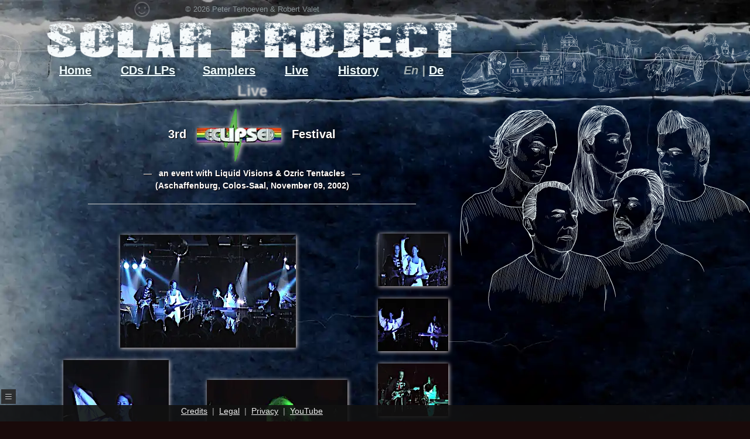

--- FILE ---
content_type: text/html; charset=utf-8
request_url: https://solarproject.de/en/live/2002-Aschaffenburg/
body_size: 9543
content:
<!DOCTYPE html><html lang="en"><head><title>Solar Project: concert in Aschaffenburg, 2002</title><meta charset="utf-8"><meta name="viewport" content="width=device-width, initial-scale=1"><meta name="author" content="Robert Valet, Peter Terhoeven"><meta name="publisher" content="Robert Valet, Peter Terhoeven"><meta name="copyright" content="Robert Valet, Peter Terhoeven"><meta name="keywords" content="solar project, live, aschaffenburg, 2002, betty, sandra baetzel, volker janacek, peter terhoeven, robert valet"><meta name="description" content="Solar Project live in Aschaffenburg in the year 2002 with Betty, Sandra Baetzel, Volker Janacek, Peter Terhoeven and Robert Valet"><meta name="robots" content="index, follow"><base href="https://solarproject.de/" target="_top"><link rel="canonical" href="https://solarproject.de/en/live/2002-Aschaffenburg/"><link rel="shortcut icon" href="favicon.ico" type="image/x-ico; charset=binary"><link rel="icon" href="favicon.ico" type="image/x-ico; charset=binary"><link rel="apple-touch-icon" href="apple-touch-icon-precomposed.png"><style>body{font:17px/21px Arial,Helvetica;margin:0;}h1{position:relative;z-index:7;margin:0;font-size:26px;text-align:center;filter:blur(1.5px);}h2{margin:0 0 10px;font-size:20px;}hr{height:1px;border:0;margin:20px 70px;}p{margin:5px 0 10px;font-size:14px;}#copy{position:relative;z-index:9;top:5px;width:100%;max-width:700px;margin:0 auto;font-size:13px;text-align:center;}@keyframes turn{35%,100%{transform: rotateX(360deg)}}#logo{position:relative;z-index:9;width:95%;max-width:700px;margin:10px auto;}#logo img{width:100%;max-width:700px;height:auto;}#logo:hover img{animation: turn 12s linear;}#navi{position:relative;z-index:9;width:100%;max-width:700px;height:75px;margin:0 auto;text-align:center;}.n1{position:absolute;top:0;font-size:20px;font-weight:bold;white-space:nowrap;}.n2{position:absolute;left:-60px;top:21px;padding:5px 0;border:solid 1px #eeeeee;background:rgb(50 50 50/.9);line-height:24px;font-size:16px;font-weight:normal;text-align:left;visibility:hidden; }.n2 a,.n2 i{display:block;padding:0 10px 2px;text-decoration:none;color:#999999;}.n2 a:link,.n2 a:visited,.n2 a:active{color:#eeeeee;}.n2 a:hover,.n1>a:hover+.n2 .n2a{color:#e7c478;text-shadow:3px 3px 6px rgb(220 220 220/.8);background:rgb(10 10 10/.5);}.n2 a:hover b{filter:invert(1);}.n2 b{display:inline-block;width:20px;height:20px;margin:0 10px 0 5px;vertical-align:middle;}.b1{background:0 -20px;}.b2{background:0 -40px;}.b3{background:0 -60px;}.b4{background:0 -80px;}.b5{background:0 -100px;}.b6{background:0 -120px;}.b7{background:0 -140px;}.b8{background:0 -160px;}.b9{background:0 -180px;}.b10{background:0 -200px;}.b11{background:0 -220px;}.b12{background:0 -240px;}.b13{background:0 -260px;}.b14{background:0 -280px;}.b15{background:0 -300px;}#cds b{background-image:url(imgs-cds/cds-icons1.webp);}#sam b{background-image:url(imgs-samplers/sam-icons.webp);}#liv b{background-image:url(imgs-live/liv-icons.webp);width:30px;}#cont{position:relative;z-index:5;width:95%;max-width:700px;margin:20px auto;text-align:center;}#cont .tajy{text-align:justify;}#toba{position:relative;width:282px;height:312px;margin:35px auto 0;padding-bottom:35px;}#toba div{position:relative;width:282px;height:312px;left:-115px;top:-40px;background:url(imgs_pictures-at-an-exhibition/butterfly.webp) no-repeat;}#menu{display:flex;align-items:center;justify-content:center;position:fixed;z-index:9;left:2px;bottom:30px;width:25px;height:25px;background:rgb(40 40 40/.9);color:#cccccc;font-size:22px;text-align:center;}#menu::before{content:"≡";}#menu div{position:fixed;bottom:55px;left:2px;padding:10px;font-size:14px;line-height:28px;text-align:left;background:rgb(17 17 17/.9);color:#aaaaaa;visibility:hidden;}#menu:hover div{visibility:visible;}#menu hr{margin:5px 0;border-color:#aaaaaa;}#menu a:link,#menu a:visited,#menu a:active{color:#eeeeee;}#menu a:hover{color:#e7c478;text-shadow:3px -3px 6px rgb(220 220 220/.8);}#bona{position:fixed;z-index:9;bottom:0;width:100%;height:28px;background:rgb(17 17 17/.9);}#bona div{bottom:4px;width:100%;max-width:860px;color:#aaaaaa;font-size:14px;white-space:nowrap;text-align:center;}#bona a:link,#bona a:visited,#bona a:active{color:#eeeeee;}#bona a:hover{color:#e7c478;text-shadow:3px -3px 6px rgb(220 220 220/.8);}body{color:rgb(15 3 0);background:rgb(253 250 240);}h1{color:rgb(93 81 78);text-shadow:0 0 30px rgb(95 82 79);filter:blur(1.3px);}hr{border-top:1px solid rgb(61 48 45);}#logo{margin-top:18px;}#copy{color:rgb(95 82 79/.8);}.n1>i{color: rgb(93 81 78);text-shadow:3px -3px 4px rgb(235 222 219);}.n1>a:link,.n1>a:visited,.n1>a:active,.n1>a:focus{color:rgb(15 3 0);text-shadow:3px -3px 4px rgb(235 222 219);}.n1>a:hover,.n1>a.n1a{color:rgb(45 9 0);text-shadow:4px -4px 6px rgb(143 131 128);}#cont{text-shadow: 1px 1px 1px rgb(235 222 219/.8);}#cont a:link,#cont a:visited,#cont a:active,#cont a:focus{color:rgb(15 3 0);}#cont a:hover{color:rgb(45 9 0);text-shadow:4px 4px 6px rgb(143 131 128);}#cont img,.dtpi a{box-shadow: 4px 4px 8px rgb(89 77 74);}#cont a:hover img,.dtpi a:hover{box-shadow:6px 6px 12px rgb(89 77 74);}#cont .ids{box-shadow:none;filter:drop-shadow(3px 3px 6px rgb(89 77 74));}h3{margin:0;font-size:14px;}.dt{display:table;table-layout:fixed;width:100%;max-width:600px;margin:0 auto;border-spacing:0 10px;}.dr{display:table-row;}.dc{display:table-cell;position:relative;vertical-align:middle;}table{margin:0 auto;border-spacing:6px 0;}td{text-align:left;vertical-align:top;font-size:14px;line-height:19px;}.tar{text-align:right;}.dt00{max-width:700px;border-spacing:0;}.dt00 a img{margin:8px 0;cursor:zoom-in;}.dim8 img{margin:8px;}.ivam{vertical-align:middle;}.dt02{table-layout:auto;}.dcis{width:150px;}.dcis hr{width:110px;margin:20px auto;}.dtim0 a img{margin-bottom:0;}.tbor{border:1px solid #aaaaaa;}.dt03l{table-layout:auto;max-width:550px;border-spacing:0;}.dtim0 a img{margin-bottom:0;}.dt03s{table-layout:auto;}.dt03s #Encore{width:98%;max-width:480px;height:auto;margin-right:10px;}.dt03s #Poster{width:98%;max-width:180px;height:auto;}.i220{width:100%;max-width:220px;height:auto;margin:6px auto;}.i330{width:100%;max-width:330px;height:auto;margin:6px auto;}.i700{width:100%;max-width:670px;height:auto;cursor:zoom-in;}@media screen and (max-width:649px){.dc,.dcyt{float:left;width:98%;}.n2{display:none;}#hom{left:9%;}#his{left:44%;}#lan{left:78%;}#cds{left:6%;top:35px;}#sam{left:43%;top:35px;}#liv{left:82%;top:35px;}}@media screen and (min-width:650px){#hom{left:3%;}#cds{left:18%;}#sam{left:38%;}#liv{left:58%;}#his{left:71%;}#lan{left:87%;}#cds .n2{left:-60px;}#sam .n2{left:-70px;}#liv .n2{left:-80px;}#navi{height:45px;}.n1:hover .n2{visibility:visible;}}@media screen and (min-width:820px) and (max-height:404px){#bona div{max-width:unset;}}@media screen and (min-width:820px) and (min-height:405px){#tobg{z-index:6;top:0;left:80px;width:100%;max-width:720px;height:135px;}#tobg,#copy,#logo,#navi{position:fixed;}h1,#copy,#logo,#navi,#cont{left:80px;width:700px;}h1{top:150px;}#logo{top:20px;}#navi{top:105px;}#cont{top:170px;margin:0;}}@media screen{#topa{ position:fixed;z-index:7;top:0; left:0; width:100%;height:95px;background:url(imgs_pictures-at-an-exhibition/paper-top-i.webp) no-repeat;transform-origin: top left;animation:topa 12s alternate 4 5s ease-in;}@keyframes topa{to{transform:scaleY(1.2);}}#paper{position:fixed;top:0;left:0;width:2038px;height:2304px;z-index:1;}#smile{position:fixed;z-index:7;bottom:28px;left:30px;width:30px;height:30px;opacity:.3;font-size:44px;text-shadow:none;color:rgb(50 50 50);}#smile::before{content:"☺";}#head{position:fixed;z-index:3;top:75px;left:-65px;width:120px;height:120px;background:url(imgs_pictures-at-an-exhibition/head-i.webp) no-repeat;opacity:0.6;transform-origin: 10px -10px;animation:head 15s alternate 4 ease-in;}@keyframes head{to{transform:scale(1.2) rotate(-15deg);}}}@media screen and (max-width:819px){#paper{background:url(imgs_pictures-at-an-exhibition/paper-small.webp) no-repeat;}}@media screen and (min-width:820px) and (min-height:405px){#topi{position:fixed;z-index:7;top:46px;left:780px;width:1017px;height:120px;background:url(imgs_pictures-at-an-exhibition/pictures.webp) no-repeat;}}@media screen and (min-width:820px){h1{margin-top:-5px;}.n1{top:5px;}#tobg{ position:fixed;top:0; left:0; width:100%;max-width:838px;height:180px;background:url(imgs_pictures-at-an-exhibition/paper-tobg.webp) no-repeat;}#paper{background:url(imgs_pictures-at-an-exhibition/paper.webp) no-repeat;}#smile{top:2px;left:220px;animation: smile 25s 4 5s linear;}@keyframes smile{25%,100%{transform: rotateY(360deg)}}#head{z-index:7;left:-50px;top:55px;}}@media screen and (max-width:819px){#topa{ background-position:-75px 0;}}@media all and (min-width:300px) and (max-width:589px){#copi1,#copi2,#copi3{width:100%;height:120px;margin:3px auto;background:url(imgs_pictures-at-an-exhibition/pictures.webp) no-repeat;}#copi1{max-width:320px;}#copi2{max-width:320px;background-position:-320px;}#copi3{max-width:377px;background-position:-640px;}}@media all and (min-width:590px){#copi1,#copi2{width:100%;height:120px;margin:3px auto;background:url(imgs_pictures-at-an-exhibition/pictures.webp) no-repeat;}#copi1{max-width:520px;}#copi2{max-width:497px;background-position:-520px;}}@media screen{#portrait{position:fixed;z-index:4;top:180px;left:785px;width:0;height:0;}}@media screen and (min-width:1060px) and (min-height:405px){#portrait{width:300px;height:211px;background:url(imgs_pictures-at-an-exhibition/portrait-300.webp);}}@media screen and (min-width:1230px) and (min-height:500px){#portrait{width:500px;height:352px;background:url(imgs_pictures-at-an-exhibition/portrait-500.webp);}}@media screen and (min-width:1400px) and (min-height:650px){#portrait{width:700px;height:493px;background:url(imgs_pictures-at-an-exhibition/portrait-700.webp);}}@media screen and (min-width:1550px) and (min-height:750px){#portrait{width:850px;height:597px;background:url(imgs_pictures-at-an-exhibition/portrait-850.webp);}}@media screen and (min-width:1700px) and (min-height:850px){#portrait{width:1000px;height:704px;background:url(imgs_pictures-at-an-exhibition/portrait-1000.webp);}}@media screen{body{color:#ffffff;background-color:rgb(25 10 10);}hr{border-top-color:#cccccc;}h1{color:#cccccc;text-shadow:-4px -4px 20px #eeeeee;}#paper,#tobg,#topi,#portrait,#smile,#copy,#logo,.n1>a,.n1>i{filter:invert(1);}#cont{text-shadow:1px 1px 1px rgb(15 3 0);}#cont a:link,#cont a:visited,#cont a:active{color:#ffffff;}#cont a:hover{color:#e7c478;text-shadow:3px -3px 6px rgb(225 212 209);}#cont img,.dtpi a{box-shadow:1px 1px 7px rgb(235 222 219);}#cont a:hover img,.dtpi a:hover{box-shadow:3px 3px 12px rgb(235 222 219);}#cont .ids{filter:drop-shadow(1px 1px 4px rgb(235 222 219));}}.glightbox-container { width: 100%; height: 100%; position: fixed; top: 0; left: 0; z-index: 999999 !important; overflow: hidden; touch-action: none; backface-visibility: hidden; outline: none;}.glightbox-container.inactive { display: none;}.glightbox-container .gcontainer { position: relative; width: 100%; height: 100%; z-index: 9999; overflow: hidden;}.glightbox-container .gslider { transition: transform 0.4s ease; height: 100%; left: 0; top: 0; width: 100%; position: relative; overflow: hidden; display: flex !important; justify-content: center; align-items: center; transform: translate3d(0, 0, 0);}.glightbox-container .gslide { width: 100%; position: absolute; user-select: none; display: flex; align-items: center; justify-content: center; opacity: 0;}.glightbox-container .gslide.current { opacity: 1; z-index: 99999; position: relative;}.glightbox-container .gslide.prev { opacity: 1; z-index: 9999;}.glightbox-container .gslide-inner-content { width: 100%;}.glightbox-container .ginner-container { position: relative; width: 100%; display: flex; justify-content: center; flex-direction: column; max-width: 100%; margin: auto; height: 100vh;}.glightbox-container .ginner-container.gvideo-container { width: 100%;}.glightbox-container .ginner-container.desc-bottom, .glightbox-container .ginner-container.desc-top { flex-direction: column;}.glightbox-container .ginner-container.desc-left, .glightbox-container .ginner-container.desc-right { max-width: 100% !important;}.gslide iframe, .gslide video { outline: none !important; border: none; min-height: 165px; touch-action: auto;}.gslide:not(.current) { pointer-events: none;}.gslide-image { align-items: center;}.gslide-image img { max-height: 100vh; display: block; padding: 0; float: none; outline: none; border: none; user-select: none; max-width: 100vw; width: auto; height: auto; object-fit: cover; touch-action: none; margin: auto; min-width: 200px;}.desc-top .gslide-image img, .desc-bottom .gslide-image img { width: auto;}.desc-left .gslide-image img, .desc-right .gslide-image img { width: auto; max-width: 100%;}.gslide-image img.zoomable { position: relative;}.gslide-image img.dragging { cursor: grabbing !important; transition: none;}.gslide-video { position: relative; max-width: 100vh; width: 100% !important;}.gslide-video .plyr__poster-enabled.plyr--loading .plyr__poster { display: none;}.gslide-video .gvideo-wrapper { width: 100%; margin: auto;}.gslide-video::before { content: ''; position: absolute; width: 100%; height: 100%; background: rgba(255, 0, 0, 0.34); display: none;}.gslide-video.playing::before { display: none;}.gslide-video.fullscreen { max-width: 100% !important; min-width: 100%; height: 75vh;}.gslide-video.fullscreen video { max-width: 100% !important; width: 100% !important;}.gslide-inline { background: #fff; text-align: left; max-height: calc(100vh - 40px); overflow: auto; max-width: 100%; margin: auto;}.gslide-inline .ginlined-content { padding: 20px; width: 100%;}.gslide-inline .dragging { cursor: grabbing !important; transition: none;}.ginlined-content { overflow: auto; display: block !important; opacity: 1;}.gslide-external { display: flex; width: 100%; min-width: 100%; background: #fff; padding: 0; overflow: auto; max-height: 75vh; height: 100%;}.gslide-media { display: flex; width: auto;}.zoomed .gslide-media { box-shadow: none !important;}.desc-top .gslide-media, .desc-bottom .gslide-media { margin: 0 auto; flex-direction: column;}.gslide-description { position: relative; flex: 1 0 100%;}.gslide-description.description-left, .gslide-description.description-right { max-width: 100%;}.gslide-description.description-bottom, .gslide-description.description-top { margin: 0 auto; width: 100%;}.gslide-description p { margin-bottom: 12px;}.gslide-description p:last-child { margin-bottom: 0;}.zoomed .gslide-description { display: none;}.glightbox-button-hidden { display: none;}.glightbox-mobile .glightbox-container .gslide-description { height: auto !important; width: 100%; position: absolute; bottom: 0; padding: 19px 11px; max-width: 100vw !important; order: 2 !important; max-height: 78vh; overflow: auto !important; background: linear-gradient(to bottom, rgba(0, 0, 0, 0) 0%, rgba(0, 0, 0, 0.75) 100%); transition: opacity 0.3s linear; padding-bottom: 50px;}.glightbox-mobile .glightbox-container .gslide-title { color: #fff; font-size: 1em;}.glightbox-mobile .glightbox-container .gslide-desc { color: #a1a1a1;}.glightbox-mobile .glightbox-container .gslide-desc a { color: #fff; font-weight: bold;}.glightbox-mobile .glightbox-container .gslide-desc * { color: inherit;}.glightbox-mobile .glightbox-container .gslide-desc .desc-more { color: #fff; opacity: 0.4;}.gdesc-open .gslide-media { transition: opacity 0.5s ease; opacity: 0.4;}.gdesc-open .gdesc-inner { padding-bottom: 30px;}.gdesc-closed .gslide-media { transition: opacity 0.5s ease; opacity: 1;}.greset { transition: all 0.3s ease;}.gabsolute { position: absolute;}.grelative { position: relative;}.glightbox-desc { display: none !important;}.glightbox-open { overflow: hidden;}.gloader { height: 25px; width: 25px; animation: lightboxLoader 0.8s infinite linear; border: 2px solid #fff; border-right-color: transparent; border-radius: 50%; position: absolute; display: block; z-index: 9999; left: 0; right: 0; margin: 0 auto; top: 47%;}.goverlay { width: 100%; height: calc(100vh + 1px); position: fixed; top: -1px; left: 0; background: #000; will-change: opacity;}.glightbox-mobile .goverlay { background: #000;}.gprev,.gnext,.gclose { z-index: 99999; cursor: pointer; width: 26px; height: 44px; border: none; display: flex; justify-content: center; align-items: center; flex-direction: column;}.gprev svg,.gnext svg,.gclose svg { display: block; width: 25px; height: auto; margin: 0; padding: 0;}.gprev.disabled,.gnext.disabled,.gclose.disabled { opacity: 0.1;}.gprev .garrow,.gnext .garrow,.gclose .garrow { stroke: #fff;}.gbtn.focused { outline: 2px solid #0f3d81;}iframe.wait-autoplay { opacity: 0;}.glightbox-closing .gnext, .glightbox-closing .gprev, .glightbox-closing .gclose { opacity: 0 !important;}.glightbox-clean .gslide-description { background: #fff;}.glightbox-clean .gdesc-inner { padding: 22px 20px;}.glightbox-clean .gslide-title { font-size: 1em; font-weight: normal; font-family: arial; color: #000; margin-bottom: 19px; line-height: 1.4em;}.glightbox-clean .gslide-desc { font-size: 0.86em; margin-bottom: 0; font-family: arial; line-height: 1.4em;}.glightbox-clean .gslide-video { background: #000;}.glightbox-clean .gprev, .glightbox-clean .gnext, .glightbox-clean .gclose { background-color: rgba(0, 0, 0, 0.75); border-radius: 4px;}.glightbox-clean .gprev path,.glightbox-clean .gnext path,.glightbox-clean .gclose path { fill: #fff;}.glightbox-clean .gprev { position: absolute; top: -100%; left: 30px; width: 40px; height: 50px;}.glightbox-clean .gnext { position: absolute; top: -100%; right: 30px; width: 40px; height: 50px;}.glightbox-clean .gclose { width: 35px; height: 35px; top: 15px; right: 10px; position: absolute;}.glightbox-clean .gclose svg { width: 18px; height: auto;}.glightbox-clean .gclose:hover { opacity: 1;}.gfadeIn { animation: gfadeIn 0.5s ease;}.gfadeOut { animation: gfadeOut 0.5s ease;}.gslideOutLeft { animation: gslideOutLeft 0.3s ease;}.gslideInLeft { animation: gslideInLeft 0.3s ease;}.gslideOutRight { animation: gslideOutRight 0.3s ease;}.gslideInRight { animation: gslideInRight 0.3s ease;}.gzoomIn { animation: gzoomIn 0.5s ease;}.gzoomOut { animation: gzoomOut 0.5s ease;}@keyframes lightboxLoader { 0% { transform: rotate(0deg); } 100% { transform: rotate(360deg); }}@keyframes gfadeIn { from { opacity: 0; } to { opacity: 1; }}@keyframes gfadeOut { from { opacity: 1; } to { opacity: 0; }}@keyframes gslideInLeft { from { opacity: 0; transform: translate3d(-60%, 0, 0); } to { visibility: visible; transform: translate3d(0, 0, 0); opacity: 1; }}@keyframes gslideOutLeft { from { opacity: 1; visibility: visible; transform: translate3d(0, 0, 0); } to { transform: translate3d(-60%, 0, 0); opacity: 0; visibility: hidden; }}@keyframes gslideInRight { from { opacity: 0; visibility: visible; transform: translate3d(60%, 0, 0); } to { transform: translate3d(0, 0, 0); opacity: 1; }}@keyframes gslideOutRight { from { opacity: 1; visibility: visible; transform: translate3d(0, 0, 0); } to { transform: translate3d(60%, 0, 0); opacity: 0; }}@keyframes gzoomIn { from { opacity: 0; transform: scale3d(0.3, 0.3, 0.3); } to { opacity: 1; }}@keyframes gzoomOut { from { opacity: 1; } 50% { opacity: 0; transform: scale3d(0.3, 0.3, 0.3); } to { opacity: 0; }}@media (min-width: 769px) { .glightbox-container .ginner-container { width: auto; height: auto; flex-direction: row; } .glightbox-container .ginner-container.desc-top .gslide-description { order: 0; } .glightbox-container .ginner-container.desc-top .gslide-image, .glightbox-container .ginner-container.desc-top .gslide-image img { order: 1; } .glightbox-container .ginner-container.desc-left .gslide-description { order: 0; } .glightbox-container .ginner-container.desc-left .gslide-image { order: 1; } .gslide-image img { max-height: 97vh; max-width: 100%; } .gslide-image img.zoomable { cursor: zoom-in; } .zoomed .gslide-image img.zoomable { cursor: grab; } .gslide-inline { max-height: 95vh; } .gslide-external { max-height: 100vh; } .gslide-description.description-left, .gslide-description.description-right { max-width: 275px; } .glightbox-open { height: auto; } .goverlay { background: rgba(0, 0, 0, 0.92); } .glightbox-clean .gslide-media { box-shadow: 1px 2px 9px 0px rgba(0, 0, 0, 0.65); } .glightbox-clean .description-left .gdesc-inner,.glightbox-clean .description-right .gdesc-inner { position: absolute; height: 100%; overflow-y: auto; } .glightbox-clean .gprev, .glightbox-clean .gnext, .glightbox-clean .gclose { background-color: rgba(0, 0, 0, 0.32); } .glightbox-clean .gprev:hover,.glightbox-clean .gnext:hover,.glightbox-clean .gclose:hover { background-color: rgba(0, 0, 0, 0.7); } .glightbox-clean .gprev { top: 45%; } .glightbox-clean .gnext { top: 45%; }}@media (min-width: 992px) { .glightbox-clean .gclose { opacity: 0.7; right: 20px; }}@media screen and (max-height: 420px) { .goverlay { background: #000; }}@media print{body{color:#000000;background:#ffffff;}h1{color:#000000;filter:blur(0);}h1,#copy,#logo,#cont{position:relative;top:0;width:100%;text-shadow:none;}#cont{width:96%;margin-top:15px;}#cont a:link{color:#000000;text-decoration:underline;}.pbia{page-break-inside:avoid;}#navi,#toba,#menu,#bona{display:none;}#water{position:fixed;bottom:0;right:0;width:282px;height:312px;background:url(imgs_restless/butterfly.webp);opacity:.2;}}@media print{#water2{position:fixed;bottom:0;left:0;width:120px;height:120px;background:url(imgs_pictures-at-an-exhibition/head.webp);opacity:.3;}#dls,#paper,#tobg,#topa,#topi,#smile,#head,#portrait{display:none;}}</style><script>async function lA(cId){let oA=await fetch("en/ajaX/?cId="+cId);let cT=await oA.text();eval(cT);}var lLoad=false;var nLoad=0;function start_load(){lA("shadow");}</script></head><body onload="start_load();"><div id="copy">&copy; 2026 Peter Terhoeven &amp; Robert Valet</div><div id="logo" title="Solar Project Logo"><img src="imgs_pictures-at-an-exhibition/solar-project.webp" width="700" height="60" id="solar-project-logo" alt="Solar Project Logo"></div><div id="navi"><div class="n1" id="hom"><a href="en/" title="The startup page of Solar Project" id="homa">Home</a></div><div class="n1" id="cds"><a href="en/cds/" title="Overview about released Solar Project albums" id="cdsa">CDs / LPs</a><div class="n2"><a href="en/cds/" title="Overview about released Solar Project albums" class="n2a">Overview</a><a href="en/cds/pictures-at-an-exhibition/" title="The sixteenth Solar Project album (06/2024)"><b class="b0"></b>Pictures at... (2024)</a><a href="en/cds/restless/" title="The fifteenth Solar Project album (11/2022)"><b class="b1"></b>Restless (2022)</a><a href="en/cds/ghost-lights/" title="The fourteenth Solar Project album (10/2020)"><b class="b2"></b>Ghost Lights (2020)</a><a href="en/cds/utopia/" title="The thirteenth Solar Project album (03/2018)"><b class="b3"></b>Utopia (2018)</a><a href="en/cds/paranoia/" title="The twelfth Solar Project album (09/2016)"><b class="b4"></b>Paranoia (2016)</a><a href="en/cds/emp-and-the-final-solution/" title="The eleventh Solar Project album (09/2015)"><b class="b5"></b>EMP &amp; TFS (2015)</a><a href="en/cds/here-i-am/" title="The tenth Solar Project album (03/2015)"><b class="b6"></b>Here I Am (2015)</a><a href="en/cds/aquarmada/" title="The ninth Solar Project album (04/2014)"><b class="b7"></b>Aquarmada (2014)</a><a href="en/cds/best-of-solar-project/" title="The first Solar Project vinyl production (10/2007)"><b class="b8"></b>Best of ... (2007)</a><a href="en/cds/chromagnitude/" title="The seventh Solar Project CD (04/2007)"><b class="b9"></b>Chromagnitude (2007)</a><a href="en/cds/force-majeure/" title="The sixth Solar Project CD (05/2004)"><b class="b10"></b>Force Majeure (2004)</a><a href="en/cds/five/" title="The fifth Solar Project CD (01/2001)"><b class="b11"></b>Five (2001)</a><a href="en/cds/in-time/" title="The fourth Solar Project CD (05/1997)"><b class="b12"></b>... in Time (1997)</a><a href="en/cds/the-house-of-s-phrenia/" title="The third Solar Project CD (01/1995)"><b class="b13"></b>The House of ... (1995)</a><a href="en/cds/world-games/" title="The second Solar Project CD (10/1992)"><b class="b14"></b>World Games (1992)</a><a href="en/cds/the-final-solution/" title="The first Solar Project CD (02/1990)"><b class="b15"></b>The final solution (1990)</a></div></div><div class="n1" id="sam"><a href="en/samplers/" title="Overview about released samplers including Solar Project songs" id="sama">Samplers</a><div class="n2"><a href="en/samplers/" title="Overview about released samplers including Solar Project songs" class="n2a">Overview</a><a href="en/samplers/empire-art-rock-127/" title="*Empire Art Rock 127* includes a Solar Project song (10/2018)"><b class="b0"></b>Empire Art Rock 127</a><a href="en/samplers/empire-art-rock-117/" title="*Empire Art Rock 117* includes a Solar Project song (10/2016)"><b class="b1"></b>Empire Art Rock 117</a><a href="en/samplers/empire-art-rock-111/" title="*Empire Art Rock 111* includes a Solar Project song (07/2015)"><b class="b2"></b>Empire Art Rock 111</a><a href="en/samplers/signs-of-life-vol-3/" title="*Signs of Life Vol. 3 - A Tribute to Pink Floyd* includes a Solar Project song (07/2004)"><b class="b3"></b>Signs of Life vol. 3</a><a href="en/samplers/sounds-from-time-and-space-vol-10/" title="*Sounds From Time And Space Vol.10* includes a Solar Project song (07/2004)"><b class="b4"></b>Eclipsed vol.10</a><a href="en/samplers/sounds-from-time-and-space-vol-1/" title="*Sounds From Time And Space Vol.1* includes a Solar Project song (09/2002)"><b class="b5"></b>Eclipsed vol.1</a><a href="en/samplers/more-relics/" title="*More Relics - a tribute to Pink Floyd* includes a Solar Project song (01/2002)"><b class="b6"></b>More Relics</a><a href="en/samplers/signs-of-life-vol-2/" title="*Signs of Life vol. 2 - A Tribute to Pink Floyd* includes a Solar Project song (06/2001)"><b class="b7"></b>Signs of Life vol. 2 (2LP)</a><a href="en/samplers/signs-of-life/" title="*Signs of Life - A Tribute to Pink Floyd* includes a Solar Project song (05/2000)"><b class="b8"></b>Signs of Life (2CD)</a><a href="en/samplers/schallplatte/" title="Schallwende sampler includes a Solar Project song (03/2000)"><b class="b9"></b>Schallplatte</a><a href="en/samplers/sysyphus-vol-5/" title="The fifth Sysyphus art rock sampler includes a Solar Project song (03/1999)"><b class="b10"></b>Sysyphus vol. 5</a><a href="en/samplers/sysyphus-vol-1/" title="The first Sysyphus art rock sampler includes a Solar Project song (10/1997)"><b class="b11"></b>Sysyphus vol. 1</a></div></div><div class="n1" id="liv"><a href="en/live/" title="Information and pictures regarding the live activities of Solar Project" id="liva">Live</a><div class="n2"><a href="en/live/" title="Information and pictures regarding the live activities of Solar Project" class="n2a">Overview</a><a href="en/live/2018-Wesel/" title="The Trappelier Event 2018 in Wesel (June 16, 2018)"><b class="b0"></b>Wesel 2018</a><a href="en/live/2017-Wesel/" title="The Trappelier Event 2017 in Wesel (June 24, 2017)"><b class="b1"></b>Wesel 2017</a><a href="en/live/2005-Luedinghausen/" title="The Castle Court Concert in Lüdinghausen (June 25, 2005)"><b class="b2"></b>Lüdinghausen 2005</a><a href="en/live/2003-Singen/" title="The Singen Concert (October 05, 2003)"><b class="b3"></b>Singen 2003</a><a href="en/live/2003-Feuerthalen/" title="The Feuerthalen Concert (October 04, 2003)"><b class="b4"></b>Feuerthalen 2003</a><a href="en/live/2003-Luedinghausen/" title="The Lüdinghausen Town Hall Square Concert (September 20, 2003)"><b class="b5"></b>Lüdinghausen 2003</a><a href="en/live/2003-Lennestadt/" title="The Lennestadt Concert (March 24, 2003)"><b class="b6"></b>Lennestadt 2003</a><i title="The Eclipsed Festival in Aschaffenburg (November 09, 2002)"><b class="b7"></b>Aschaffenburg 2002</i><a href="en/live/1998-Luedinghausen/" title="The Park Event in Lüdinghausen (August 01, 1998)"><b class="b8"></b>Lüdinghausen 1998</a><a href="en/live/1998-Aschaffenburg/" title="The Aschaffenburg Art Rock Festival (February 14, 1998)"><b class="b9"></b>Aschaffenburg 1998</a><a href="en/live/1997-Luedinghausen/" title="The Castle Concert in Lüdinghausen (December 06, 1997)"><b class="b10"></b>Lüdinghausen 1997</a><a href="en/live/1997-Bordeaux/" title="The Bordeaux Event (November 29, 1997)"><b class="b11"></b>Bordeaux 1997</a><a href="en/live/1995-Moers/" title="The Castle Concert in Moers (June 24, 1995)"><b class="b12"></b>Moers 1995</a><a href="en/live/the-early-concerts/" title="The early Concerts (1993 - 1995)"><b class="b13"></b>The early Concerts</a></div></div><div class="n1" id="his"><a href="en/history/" title="Historical outline about Solar Project" id="hisa">History</a></div><div class="n1" id="lan"><i title="ENGLISH">En |</i> <a href="de/live/2002-Aschaffenburg/" title="DEUTSCH">De</a></div></div><h1 title="The Eclipsed Festival in Aschaffenburg (November 09, 2002)">Live</h1><div id="cont"><h2>3rd &nbsp; <img src="imgs-live/2002-Aschaffenburg/2002-Aschaffenburg-eclipsed-logo-1.webp" srcset="imgs-live/2002-Aschaffenburg/2002-Aschaffenburg-eclipsed-logo-1.webp 1x,imgs-live/2002-Aschaffenburg/2002-Aschaffenburg-eclipsed-logo-2.webp 2x,imgs-live/2002-Aschaffenburg/2002-Aschaffenburg-eclipsed-logo-3.webp 3x,imgs-live/2002-Aschaffenburg/2002-Aschaffenburg-eclipsed-logo-4.webp 4x" width="144" height="90" class="ids ivam" alt="Eclipsed"> &nbsp; Festival</h2><h3>&nbsp; — &nbsp; an event with <b>Liquid Visions</b> &amp; <b>Ozric Tentacles</b> &nbsp; — &nbsp;<br>(Aschaffenburg, Colos-Saal, November 09, 2002)</h3><hr><div class="dt dt00 dt02"><div class="dr"><div class="dc"><a href="imgs-live/2002-Aschaffenburg/2002-Aschaffenburg-rfire02-3.webp" class="glightbox" target="_blank" title="Solar Project&#10;- Click for a larger view -"><img src="imgs-live/2002-Aschaffenburg/2002-Aschaffenburg-rfire02-1.webp" srcset="imgs-live/2002-Aschaffenburg/2002-Aschaffenburg-rfire02-1.webp 1x,imgs-live/2002-Aschaffenburg/2002-Aschaffenburg-rfire02-2.webp 2x,imgs-live/2002-Aschaffenburg/2002-Aschaffenburg-rfire02-3.webp 3x" width="300" height="193" alt="Solar Project"></a><div class="dt dt00 dt02 dtim0"><div class="dr"><div class="dc"><a href="imgs-live/2002-Aschaffenburg/2002-Aschaffenburg-Betty-4.webp" class="glightbox" target="_blank" title="Betty: vocals &amp; basses&#10;- Click for a larger view -"><img src="imgs-live/2002-Aschaffenburg/2002-Aschaffenburg-Betty-1.webp" srcset="imgs-live/2002-Aschaffenburg/2002-Aschaffenburg-Betty-1.webp 1x,imgs-live/2002-Aschaffenburg/2002-Aschaffenburg-Betty-2.webp 2x,imgs-live/2002-Aschaffenburg/2002-Aschaffenburg-Betty-3.webp 3x,imgs-live/2002-Aschaffenburg/2002-Aschaffenburg-Betty-4.webp 4x" width="180" height="230" alt="Betty: vocals &amp; basses"></a><p>Betty: vocals &amp; basses</p><br><table><tr><td>1)</td><td>Intro &amp; Five I</td><td class="tar">8:55</td></tr><tr><td>2)</td><td>R. Fire</td><td class="tar">13:52</td></tr><tr><td>3)</td><td>Power Song I</td><td class="tar">6:09</td></tr><tr><td>4)</td><td>Five II</td><td class="tar">7:48</td></tr><tr><td>5)</td><td>About Time</td><td class="tar">4:24</td></tr><tr><td>6)</td><td>The Cry</td><td class="tar">10:53<br><br></td></tr><tr><td>7)</td><td>Time Out</td><td class="tar">5:12</td></tr></table><br><a href="imgs-live/2002-Aschaffenburg/2002-Aschaffenburg-Peter-Terhoeven-4.webp" class="glightbox" target="_blank" title="Peter Terhoeven: guitars&#10;- Click for a larger view -"><img src="imgs-live/2002-Aschaffenburg/2002-Aschaffenburg-Peter-Terhoeven-1.webp" srcset="imgs-live/2002-Aschaffenburg/2002-Aschaffenburg-Peter-Terhoeven-1.webp 1x,imgs-live/2002-Aschaffenburg/2002-Aschaffenburg-Peter-Terhoeven-2.webp 2x,imgs-live/2002-Aschaffenburg/2002-Aschaffenburg-Peter-Terhoeven-3.webp 3x,imgs-live/2002-Aschaffenburg/2002-Aschaffenburg-Peter-Terhoeven-4.webp 4x" width="180" height="240" alt="Peter Terhoeven: guitars"></a><p>Peter Terhoeven: guitars</p></div><div class="dc"><br><a href="imgs-live/2002-Aschaffenburg/2002-Aschaffenburg-Volker-Janacek-4.webp" class="glightbox" target="_blank" title="Volker Janacek: drums&#10;- Click for a larger view -"><img src="imgs-live/2002-Aschaffenburg/2002-Aschaffenburg-Volker-Janacek-1.webp" srcset="imgs-live/2002-Aschaffenburg/2002-Aschaffenburg-Volker-Janacek-1.webp 1x,imgs-live/2002-Aschaffenburg/2002-Aschaffenburg-Volker-Janacek-2.webp 2x,imgs-live/2002-Aschaffenburg/2002-Aschaffenburg-Volker-Janacek-3.webp 3x,imgs-live/2002-Aschaffenburg/2002-Aschaffenburg-Volker-Janacek-4.webp 4x" width="240" height="180" alt="Volker Janacek: drums"></a><p>Volker Janacek: drums</p><br><a href="imgs-live/2002-Aschaffenburg/2002-Aschaffenburg-Sandra-Baetzel-01-4.webp" class="glightbox" target="_blank" title="Sandra Baetzel: sax &amp; keys&#10;- Click for a larger view -"><img src="imgs-live/2002-Aschaffenburg/2002-Aschaffenburg-Sandra-Baetzel-01-1.webp" srcset="imgs-live/2002-Aschaffenburg/2002-Aschaffenburg-Sandra-Baetzel-01-1.webp 1x,imgs-live/2002-Aschaffenburg/2002-Aschaffenburg-Sandra-Baetzel-01-2.webp 2x,imgs-live/2002-Aschaffenburg/2002-Aschaffenburg-Sandra-Baetzel-01-3.webp 3x,imgs-live/2002-Aschaffenburg/2002-Aschaffenburg-Sandra-Baetzel-01-4.webp 4x" width="240" height="180" alt="Sandra Baetzel: sax &amp; keys"></a><p>Sandra Baetzel: sax &amp; keys</p>&nbsp;<br><a href="imgs-live/2002-Aschaffenburg/2002-Aschaffenburg-Robert-Valet-4.webp" class="glightbox" target="_blank" title="Robert Valet: keyboards&#10;- Click for a larger view -"><img src="imgs-live/2002-Aschaffenburg/2002-Aschaffenburg-Robert-Valet-1.webp" srcset="imgs-live/2002-Aschaffenburg/2002-Aschaffenburg-Robert-Valet-1.webp 1x,imgs-live/2002-Aschaffenburg/2002-Aschaffenburg-Robert-Valet-2.webp 2x,imgs-live/2002-Aschaffenburg/2002-Aschaffenburg-Robert-Valet-3.webp 3x,imgs-live/2002-Aschaffenburg/2002-Aschaffenburg-Robert-Valet-4.webp 4x" width="240" height="180" alt="Robert Valet: keyboards"></a><p>Robert Valet: keyboards &amp; basses</p></div></div></div><hr><div class="dt dt00 dt02"><div class="dr"><div class="dc"><a href="imgs-live/2002-Aschaffenburg/2002-Aschaffenburg-101-0137-4.webp" class="glightbox" target="_blank" title="Solar Project&#10;- Click for a larger view -"><img src="imgs-live/2002-Aschaffenburg/2002-Aschaffenburg-101-0137-1.webp" srcset="imgs-live/2002-Aschaffenburg/2002-Aschaffenburg-101-0137-1.webp 1x,imgs-live/2002-Aschaffenburg/2002-Aschaffenburg-101-0137-2.webp 2x,imgs-live/2002-Aschaffenburg/2002-Aschaffenburg-101-0137-3.webp 3x,imgs-live/2002-Aschaffenburg/2002-Aschaffenburg-101-0137-4.webp 4x" width="240" height="180" alt="Solar Project"></a><br><a href="imgs-live/2002-Aschaffenburg/2002-Aschaffenburg-about08-4.webp" class="glightbox" target="_blank" title="Solar Project&#10;- Click for a larger view -"><img src="imgs-live/2002-Aschaffenburg/2002-Aschaffenburg-about08-1.webp" srcset="imgs-live/2002-Aschaffenburg/2002-Aschaffenburg-about08-1.webp 1x,imgs-live/2002-Aschaffenburg/2002-Aschaffenburg-about08-2.webp 2x,imgs-live/2002-Aschaffenburg/2002-Aschaffenburg-about08-3.webp 3x,imgs-live/2002-Aschaffenburg/2002-Aschaffenburg-about08-4.webp 4x" width="240" height="160" alt="Solar Project"></a><br><a href="imgs-live/2002-Aschaffenburg/2002-Aschaffenburg-ps08-4.webp" class="glightbox" target="_blank" title="Solar Project&#10;- Click for a larger view -"><img src="imgs-live/2002-Aschaffenburg/2002-Aschaffenburg-ps08-1.webp" srcset="imgs-live/2002-Aschaffenburg/2002-Aschaffenburg-ps08-1.webp 1x,imgs-live/2002-Aschaffenburg/2002-Aschaffenburg-ps08-2.webp 2x,imgs-live/2002-Aschaffenburg/2002-Aschaffenburg-ps08-3.webp 3x,imgs-live/2002-Aschaffenburg/2002-Aschaffenburg-ps08-4.webp 4x" width="240" height="160" alt="Solar Project"></a></div><div class="dc"><a href="imgs-live/2002-Aschaffenburg/2002-Aschaffenburg-101-0140-4.webp" class="glightbox" target="_blank" title="Solar Project&#10;- Click for a larger view -"><img src="imgs-live/2002-Aschaffenburg/2002-Aschaffenburg-101-0140-1.webp" srcset="imgs-live/2002-Aschaffenburg/2002-Aschaffenburg-101-0140-1.webp 1x,imgs-live/2002-Aschaffenburg/2002-Aschaffenburg-101-0140-2.webp 2x,imgs-live/2002-Aschaffenburg/2002-Aschaffenburg-101-0140-3.webp 3x,imgs-live/2002-Aschaffenburg/2002-Aschaffenburg-101-0140-4.webp 4x" width="240" height="180" alt="Solar Project"></a><br><a href="imgs-live/2002-Aschaffenburg/2002-Aschaffenburg-about02-4.webp" class="glightbox" target="_blank" title="Solar Project&#10;- Click for a larger view -"><img src="imgs-live/2002-Aschaffenburg/2002-Aschaffenburg-about02-1.webp" srcset="imgs-live/2002-Aschaffenburg/2002-Aschaffenburg-about02-1.webp 1x,imgs-live/2002-Aschaffenburg/2002-Aschaffenburg-about02-2.webp 2x,imgs-live/2002-Aschaffenburg/2002-Aschaffenburg-about02-3.webp 3x,imgs-live/2002-Aschaffenburg/2002-Aschaffenburg-about02-4.webp 4x" width="240" height="160" alt="Solar Project"></a><br><a href="imgs-live/2002-Aschaffenburg/2002-Aschaffenburg-timeout06-4.webp" class="glightbox" target="_blank" title="Solar Project&#10;- Click for a larger view -"><img src="imgs-live/2002-Aschaffenburg/2002-Aschaffenburg-timeout06-1.webp" srcset="imgs-live/2002-Aschaffenburg/2002-Aschaffenburg-timeout06-1.webp 1x,imgs-live/2002-Aschaffenburg/2002-Aschaffenburg-timeout06-2.webp 2x,imgs-live/2002-Aschaffenburg/2002-Aschaffenburg-timeout06-3.webp 3x,imgs-live/2002-Aschaffenburg/2002-Aschaffenburg-timeout06-4.webp 4x" width="240" height="160" alt="Solar Project"></a></div></div></div><table><tr><td>Frank Erlenk&auml;mper &amp; Heiko Schr&ouml;der: technical support<br><br>Betty: costume design</td></tr></table></div><div class="dc dcis"><br><a href="imgs-live/2002-Aschaffenburg/2002-Aschaffenburg-rfire08.webp" class="glightbox" target="_blank" title="Peter Terhoeven and Betty&#10;- Click for a larger view -"><img src="imgs-live/2002-Aschaffenburg/2002-Aschaffenburg-rfire08-1.webp" srcset="imgs-live/2002-Aschaffenburg/2002-Aschaffenburg-rfire08-1.webp 1x,imgs-live/2002-Aschaffenburg/2002-Aschaffenburg-rfire08-2.webp 2x,imgs-live/2002-Aschaffenburg/2002-Aschaffenburg-rfire08-3.webp 3x,imgs-live/2002-Aschaffenburg/2002-Aschaffenburg-rfire08-4.webp 4x" width="120" height="90" alt="Peter Terhoeven and Betty"></a><br><a href="imgs-live/2002-Aschaffenburg/2002-Aschaffenburg-rfire11.webp" class="glightbox" target="_blank" title="Betty and Sandra Baetzel&#10;- Click for a larger view -"><img src="imgs-live/2002-Aschaffenburg/2002-Aschaffenburg-rfire11-1.webp" srcset="imgs-live/2002-Aschaffenburg/2002-Aschaffenburg-rfire11-1.webp 1x,imgs-live/2002-Aschaffenburg/2002-Aschaffenburg-rfire11-2.webp 2x,imgs-live/2002-Aschaffenburg/2002-Aschaffenburg-rfire11-3.webp 3x,imgs-live/2002-Aschaffenburg/2002-Aschaffenburg-rfire11-4.webp 4x" width="120" height="90" alt="Betty and Sandra Baetzel"></a><br><a href="imgs-live/2002-Aschaffenburg/2002-Aschaffenburg-rfire15.webp" class="glightbox" target="_blank" title="Peter Terhoeven and Sandra Baetzel&#10;- Click for a larger view -"><img src="imgs-live/2002-Aschaffenburg/2002-Aschaffenburg-rfire15-1.webp" srcset="imgs-live/2002-Aschaffenburg/2002-Aschaffenburg-rfire15-1.webp 1x,imgs-live/2002-Aschaffenburg/2002-Aschaffenburg-rfire15-2.webp 2x,imgs-live/2002-Aschaffenburg/2002-Aschaffenburg-rfire15-3.webp 3x,imgs-live/2002-Aschaffenburg/2002-Aschaffenburg-rfire15-4.webp 4x" width="120" height="90" alt="Peter Terhoeven and Sandra Baetzel"></a><br><a href="imgs-live/2002-Aschaffenburg/2002-Aschaffenburg-Sandra-Baetzel-03.webp" class="glightbox" target="_blank" title="Sandra Baetzel&#10;- Click for a larger view -"><img src="imgs-live/2002-Aschaffenburg/2002-Aschaffenburg-Sandra-Baetzel-03-1.webp" srcset="imgs-live/2002-Aschaffenburg/2002-Aschaffenburg-Sandra-Baetzel-03-1.webp 1x,imgs-live/2002-Aschaffenburg/2002-Aschaffenburg-Sandra-Baetzel-03-2.webp 2x,imgs-live/2002-Aschaffenburg/2002-Aschaffenburg-Sandra-Baetzel-03-3.webp 3x,imgs-live/2002-Aschaffenburg/2002-Aschaffenburg-Sandra-Baetzel-03-4.webp 4x" width="120" height="90" alt="Sandra Baetzel"></a><br><a href="imgs-live/2002-Aschaffenburg/2002-Aschaffenburg-Sandra-Baetzel-04.webp" class="glightbox" target="_blank" title="Sandra Baetzel&#10;- Click for a larger view -"><img src="imgs-live/2002-Aschaffenburg/2002-Aschaffenburg-Sandra-Baetzel-04-1.webp" srcset="imgs-live/2002-Aschaffenburg/2002-Aschaffenburg-Sandra-Baetzel-04-1.webp 1x,imgs-live/2002-Aschaffenburg/2002-Aschaffenburg-Sandra-Baetzel-04-2.webp 2x,imgs-live/2002-Aschaffenburg/2002-Aschaffenburg-Sandra-Baetzel-04-3.webp 3x,imgs-live/2002-Aschaffenburg/2002-Aschaffenburg-Sandra-Baetzel-04-4.webp 4x" width="120" height="90" alt="Sandra Baetzel"></a><br><a href="imgs-live/2002-Aschaffenburg/2002-Aschaffenburg-ps06.webp" class="glightbox" target="_blank" title="Betty and Sandra Baetzel&#10;- Click for a larger view -"><img src="imgs-live/2002-Aschaffenburg/2002-Aschaffenburg-ps06-1.webp" srcset="imgs-live/2002-Aschaffenburg/2002-Aschaffenburg-ps06-1.webp 1x,imgs-live/2002-Aschaffenburg/2002-Aschaffenburg-ps06-2.webp 2x,imgs-live/2002-Aschaffenburg/2002-Aschaffenburg-ps06-3.webp 3x,imgs-live/2002-Aschaffenburg/2002-Aschaffenburg-ps06-4.webp 4x" width="120" height="80" alt="Betty and Sandra Baetzel"></a><br><a href="imgs-live/2002-Aschaffenburg/2002-Aschaffenburg-ps07.webp" class="glightbox" target="_blank" title="Solar Project&#10;- Click for a larger view -"><img src="imgs-live/2002-Aschaffenburg/2002-Aschaffenburg-ps07-1.webp" srcset="imgs-live/2002-Aschaffenburg/2002-Aschaffenburg-ps07-1.webp 1x,imgs-live/2002-Aschaffenburg/2002-Aschaffenburg-ps07-2.webp 2x,imgs-live/2002-Aschaffenburg/2002-Aschaffenburg-ps07-3.webp 3x,imgs-live/2002-Aschaffenburg/2002-Aschaffenburg-ps07-4.webp 4x" width="120" height="80" alt="Solar Project"></a><br><a href="imgs-live/2002-Aschaffenburg/2002-Aschaffenburg-five203.webp" class="glightbox" target="_blank" title="Peter Terhoeven and Betty&#10;- Click for a larger view -"><img src="imgs-live/2002-Aschaffenburg/2002-Aschaffenburg-five203-1.webp" srcset="imgs-live/2002-Aschaffenburg/2002-Aschaffenburg-five203-1.webp 1x,imgs-live/2002-Aschaffenburg/2002-Aschaffenburg-five203-2.webp 2x,imgs-live/2002-Aschaffenburg/2002-Aschaffenburg-five203-3.webp 3x,imgs-live/2002-Aschaffenburg/2002-Aschaffenburg-five203-4.webp 4x" width="120" height="90" alt="Peter Terhoeven and Betty"></a><br><a href="imgs-live/2002-Aschaffenburg/2002-Aschaffenburg-cry04.webp" class="glightbox" target="_blank" title="Volker Janacek and Sandra Baetzel&#10;- Click for a larger view -"><img src="imgs-live/2002-Aschaffenburg/2002-Aschaffenburg-cry04-1.webp" srcset="imgs-live/2002-Aschaffenburg/2002-Aschaffenburg-cry04-1.webp 1x,imgs-live/2002-Aschaffenburg/2002-Aschaffenburg-cry04-2.webp 2x,imgs-live/2002-Aschaffenburg/2002-Aschaffenburg-cry04-3.webp 3x,imgs-live/2002-Aschaffenburg/2002-Aschaffenburg-cry04-4.webp 4x" width="120" height="80" alt="Volker Janacek and Sandra Baetzel"></a><br><a href="imgs-live/2002-Aschaffenburg/2002-Aschaffenburg-Sandra-Baetzel-02.webp" class="glightbox" target="_blank" title="Sandra Baetzel&#10;- Click for a larger view -"><img src="imgs-live/2002-Aschaffenburg/2002-Aschaffenburg-Sandra-Baetzel-02-1.webp" srcset="imgs-live/2002-Aschaffenburg/2002-Aschaffenburg-Sandra-Baetzel-02-1.webp 1x,imgs-live/2002-Aschaffenburg/2002-Aschaffenburg-Sandra-Baetzel-02-2.webp 2x,imgs-live/2002-Aschaffenburg/2002-Aschaffenburg-Sandra-Baetzel-02-3.webp 3x,imgs-live/2002-Aschaffenburg/2002-Aschaffenburg-Sandra-Baetzel-02-4.webp 4x" width="120" height="120" alt="Sandra Baetzel"></a><hr><a href="imgs-live/2002-Aschaffenburg/2002-Aschaffenburg-plakat.webp" class="glightbox" target="_blank" title="Poster&#10;- Click for a larger view -"><img src="imgs-live/2002-Aschaffenburg/2002-Aschaffenburg-plakat-1.webp" srcset="imgs-live/2002-Aschaffenburg/2002-Aschaffenburg-plakat-1.webp 1x,imgs-live/2002-Aschaffenburg/2002-Aschaffenburg-plakat-2.webp 2x,imgs-live/2002-Aschaffenburg/2002-Aschaffenburg-plakat-3.webp 3x,imgs-live/2002-Aschaffenburg/2002-Aschaffenburg-plakat-4.webp 4x" width="120" height="180" alt="Poster"></a><p>Poster</p><hr><a href="imgs-live/2002-Aschaffenburg/2002-Aschaffenburg-quentin.webp" class="glightbox" target="_blank" title="Impression by<br>a young fan: Quentin Terhoeven (7 years)&#10;- Click for a larger view -"><img src="imgs-live/2002-Aschaffenburg/2002-Aschaffenburg-quentin-1.webp" srcset="imgs-live/2002-Aschaffenburg/2002-Aschaffenburg-quentin-1.webp 1x,imgs-live/2002-Aschaffenburg/2002-Aschaffenburg-quentin-2.webp 2x,imgs-live/2002-Aschaffenburg/2002-Aschaffenburg-quentin-3.webp 3x,imgs-live/2002-Aschaffenburg/2002-Aschaffenburg-quentin-4.webp 4x" width="120" height="160" alt="Impression by<br>a young fan: Quentin Terhoeven (7 years)"></a><table><tr><td>Impression by<br>a young fan:<br>Quentin Terhoeven<br>(7 years)</td></tr></table></div></div></div><hr><p class="tajy pbia">Die Band Solar Project arbeitet offensichtlich daran, den Geheimtipp-Status abzubauen und sich einem breiteren Publikum zu erschließen. Mit wunderbarem Artrock, der stellenweise an die Pink Floyd der 70er Jahre erinnerte dürfte ihnen das auch problemlos gelingen. Wohldurchdachtes und intelligentes Liedmaterial versetzte das Kennerpublikum in Staunen. Die gefälligen, epischen Songstrukturen in Kombination mit den respektablen Soloausflügen der Musiker ließen keinen Zweifel aufkommen - Solar Project möchte nach oben.<br><br><b>Main Echo 12.11.2002</b></p><div id="toba"><a href="en/live/2002-Aschaffenburg/" onclick="self.scrollTo(0,0);return false;" title="Back to top">Back to top<div></div></a></div></div><div id="menu" title="application menu"><div title=""><b>animation:</b><br>&nbsp; <i>play</i> | <a href="en/live/2002-Aschaffenburg/?aps=paused" title="paused">paused</a><hr><b>layout:</b><br>&nbsp; <a href="en/live/2002-Aschaffenburg/?layout=chromagnitude" title="Chromagnitude">Chromagnitude</a><br>&nbsp; <a href="en/live/2002-Aschaffenburg/?layout=aquarmada" title="Aquarmada">Aquarmada</a><br>&nbsp; <a href="en/live/2002-Aschaffenburg/?layout=here-i-am" title="Here I Am">Here I Am</a><br>&nbsp; <a href="en/live/2002-Aschaffenburg/?layout=emp" title="EMP">EMP</a><br>&nbsp; <a href="en/live/2002-Aschaffenburg/?layout=paranoia" title="Paranoia">Paranoia</a><br>&nbsp; <a href="en/live/2002-Aschaffenburg/?layout=utopia" title="Utopia">Utopia</a><br>&nbsp; <a href="en/live/2002-Aschaffenburg/?layout=ghost-lights" title="Ghost Lights">Ghost Lights</a><br>&nbsp; <a href="en/live/2002-Aschaffenburg/?layout=restless" title="Restless">Restless</a><br>&nbsp; <i>Pictures at...</i><br></div ></div><div id="bona"><div><a href="en/credits/" title="the people who support Solar Project">Credits</a>&nbsp; | &nbsp;<a href="en/legal/" title="Legal">Legal</a>&nbsp; | &nbsp;<a href="en/privacy/" title="Privacy">Privacy</a>&nbsp; | &nbsp;<a href="https://www.youtube.com/@solarproject6532" title="Solar Project on YouTube" target="You_Tube">YouTube</a></div></div><div id="paper"></div><div id="tobg"></div><div id="topa"></div><div id="topi"></div><div id="smile"></div><div id="head"></div><div id="water"></div><div id="water2"></div><div id="portrait"></div></body></html>